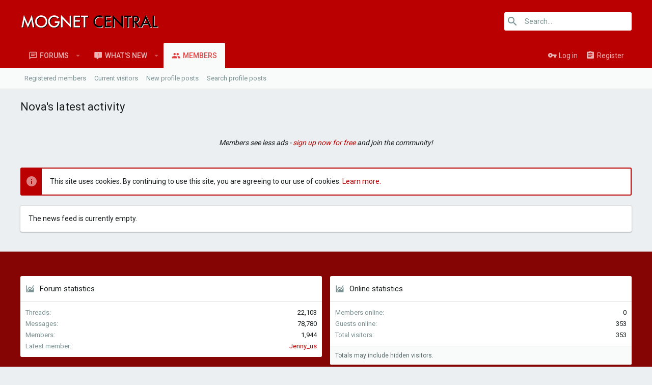

--- FILE ---
content_type: text/html; charset=utf-8
request_url: https://www.mognetcentral.com/members/nova.3012/latest-activity
body_size: 11134
content:
<!DOCTYPE html>









	
	





	
	



















































































































<html id="XF" lang="en-US" dir="LTR"
	data-app="public"
	data-template="member_latest_activity"
	data-container-key=""
	data-content-key=""
	data-logged-in="false"
	data-cookie-prefix="xf_"
	class="has-no-js template-member_latest_activity  uix_page--fixed "
	 data-run-jobs="">
<head>
	<meta charset="utf-8" />
	<meta http-equiv="X-UA-Compatible" content="IE=Edge" />
	<meta name="viewport" content="width=device-width, initial-scale=1">

	

	<title>Nova's latest activity | Mognet Central - The Final Fantasy &amp; Square Enix Community</title>

	
		<meta name="robots" content="noindex" />
	

	
		
	
	
	<meta property="og:site_name" content="Mognet Central - The Final Fantasy &amp; Square Enix Community" />


	
	
		
	
	
	<meta property="og:type" content="website" />


	
	
		
	
	
	
		<meta property="og:title" content="Nova&#039;s latest activity" />
		<meta property="twitter:title" content="Nova&#039;s latest activity" />
	


	
	
	
		
	
	
	<meta property="og:url" content="https://www.mognetcentral.com/members/nova.3012/latest-activity" />


	
	

	
		<meta name="theme-color" content="" />
		<meta name="msapplication-TileColor" content="rgb(186, 0, 0)">
	

	<script>
	if (typeof (window.themehouse) !== 'object') {
		window.themehouse = {};
	}
	if (typeof (window.themehouse.settings) !== 'object') {
		window.themehouse.settings = {};
	}
	window.themehouse.settings = {
		common: {
			'20180112': {
				init: false,
			},
		},
		data: {
			version: '2.0.4.0.0',
			jsVersion: 'No JS Files',
			templateVersion: '2.0.4.0_Release',
			betaMode: 0,
			theme: '',
			url: 'https://www.mognetcentral.com/',
			user: '0',
		},
		inputSync: {},
		minimalSearch: {
			breakpoint: "900",
			dropdownBreakpoint: "900",
		},
		sidebar: {
            enabled: '1',
			link: '/uix/toggle-sidebar.json',
            state: '',
		},
        sidebarNav: {
            enabled: '',
			link: '/uix/toggle-sidebar-navigation.json',
            state: '',
		},
		fab: {
			enabled: 1,
		},
		checkRadius: {
			enabled: 0,
			selectors: '.p-footer-inner, .uix_extendedFooter, .p-nav, .p-sectionLinks, .p-staffBar, .p-header',
		},
		nodes: {
			enabled: 0,
		},
        nodesCollapse: {
            enabled: '1',
			link: '/uix/toggle-category.json',
			state: '',
        },
		widthToggle: {
			enabled: '1',
			link: '/uix/toggle-width.json',
			state: 'fixed',
		},
	}

	window.document.addEventListener('DOMContentLoaded', function() {
		
			try {
			   window.themehouse.common['20180112'].init();
			} catch(e) {
			   console.log('Error caught', e);
			}
		


		var jsVersionPrefix = 'No JS Files';
		if (typeof(window.themehouse.settings.data.jsVersion) === 'string') {
			var jsVersionSplit = window.themehouse.settings.data.jsVersion.split('_');
			if (jsVersionSplit.length) {
				jsVersionPrefix = jsVersionSplit[0];
			}
		}
		var templateVersionPrefix = 'No JS Template Version';
		if (typeof(window.themehouse.settings.data.templateVersion) === 'string') {
			var templateVersionSplit = window.themehouse.settings.data.templateVersion.split('_');
			if (templateVersionSplit.length) {
				templateVersionPrefix = templateVersionSplit[0];
			}
		}
		if (jsVersionPrefix !== templateVersionPrefix) {
			var splitFileVersion = jsVersionPrefix.split('.');
			var splitTemplateVersion = templateVersionPrefix.split('.');
			console.log('version mismatch', jsVersionPrefix, templateVersionPrefix);
		}

	});
</script>


	
	
	

	

	
		
	

	<link rel="stylesheet" href="/css.php?css=public%3Anormalize.css%2Cpublic%3Acore.less%2Cpublic%3Aapp.less&amp;s=34&amp;l=1&amp;d=1676833984&amp;k=a5df588f10ad05918aecb1ba0e739ba2c9dae6de" />

	
		<link rel="stylesheet" href="https://maxcdn.bootstrapcdn.com/font-awesome/4.7.0/css/font-awesome.min.css" />
	
	<link rel="stylesheet" href="//cdn.materialdesignicons.com/2.1.19/css/materialdesignicons.min.css">
	<link rel="stylesheet" href="/css.php?css=public%3Anotices.less%2Cpublic%3Aextra.less&amp;s=34&amp;l=1&amp;d=1676833984&amp;k=4167cea0acaf33f10a2b55fc60ff2e4d362c4642" />

	
		<link href='//fonts.googleapis.com/css?family=Roboto:300,400,500,600,700' rel='stylesheet' type='text/css'>
	
	
		<script src="/js/xf/preamble-compiled.js?_v=37f61a61"></script>
	
	
	<meta name="apple-mobile-web-app-capable" content="yes">


	
		<link rel="icon" type="image/png" href="/favicon.gif" sizes="32x32" />
	
	
	
	
		
	
	<script async src="https://www.googletagmanager.com/gtag/js?id=UA-23917282-8"></script>
	<script>
		window.dataLayer = window.dataLayer || [];
		function gtag(){dataLayer.push(arguments);}
		gtag('js', new Date());
		gtag('config', 'UA-23917282-8', {});
	</script>


	

	

	<style>
	.uix_headerContainer .p-navSticky.is-sticky {
		top: 0 !important;
	}

	

	
	
	
	
	
	
	
	

	

	

	
	.uix_stickyBodyElement:not(.offCanvasMenu) {
		top: 110px !important;
	}

	

	
	@media (max-width: 900px) {
	
		.p-sectionLinks {display: none;}

		.uix_stickyBodyElement:not(.offCanvasMenu) {
			top: 70px !important;
		}

		
		
	}
	
	
</style>
</head>

<body data-template="member_latest_activity">
<div id="jumpToTop"></div>



<div class="uix_pageWrapper--fixed">
	<div class="p-pageWrapper" id="top">

		<div class="uix_headerContainer">
			<div class="uix_headerContainer--stickyFix"></div>
			
	
	



			

			
				<header class="p-header" id="header">
					<div class="p-header-inner">
						
				
					<div class="p-header-content">
						
							
								
	
	<div class="p-header-logo p-header-logo--image">
		<a class="uix_logo" href="/">
			
				<img src="/styles/mnc/mnc_logo-ux1.png"
					 alt="Mognet Central - The Final Fantasy &amp; Square Enix Community"
					 srcset="/styles/mnc/mnc_logo-ux1.png 2x" />
			
		</a>
		
			<a class="uix_logoSmall" href="/">
				<img src="/styles/uix/images/uix-brandmark.png"
					 alt="Mognet Central - The Final Fantasy &amp; Square Enix Community"
				/>
			</a>
		
	</div>


							

							
								<div class="p-nav-opposite">
									
										
	
		
			
			
				<div class="p-navgroup p-discovery">
					
						
	

						
	
		
	
		<div class="uix_searchBar">
			<div class="uix_searchBarInner">
				<form action="/search/search" method="post" class="uix_searchForm" data-xf-init="quick-search">
					<a class="uix_search--close">
						
<i class="uix_icon uix_icon--close"></i>

					</a>
					<input type="text" class="input js-uix_syncValue uix_searchInput uix_searchDropdown__trigger" data-uixsync="search" name="keywords" placeholder="Search…" aria-label="Search" data-menu-autofocus="true" />
					<a href="/search/"
					   class="uix_search--settings u-ripple"
					   data-xf-key="/"
					   aria-label="Search"
					   aria-expanded="false"
					   aria-haspopup="true"
					   title="Search">
						
<i class="uix_icon uix_icon--settings"></i>

					</a>
					<span class=" uix_searchIcon">
						
<i class="uix_icon uix_icon--search"></i>

					</span>
					<input type="hidden" name="_xfToken" value="1769077959,35e57b7e86b3cfb81d732cad159635a5" />
				</form>
			</div>

			
				<a class="uix_searchIconTrigger p-navgroup-link p-navgroup-link--iconic p-navgroup-link--search u-ripple"
				   aria-label="Search"
				   aria-expanded="false"
				   aria-haspopup="true"
				   title="Search">
					<i aria-hidden="true"></i>
				</a>
			

			
				<a href="/search/"
				   class="p-navgroup-link p-navgroup-link--iconic p-navgroup-link--search u-ripple js-uix_minimalSearch__target"
				   data-xf-click="menu"
				   aria-label="Search"
				   aria-expanded="false"
				   aria-haspopup="true"
				   title="Search">
					<i aria-hidden="true"></i>
				</a>
			

			<div class="menu menu--structural menu--wide" data-menu="menu" aria-hidden="true">
				<form action="/search/search" method="post"
					  class="menu-content"
					  data-xf-init="quick-search">
					<h3 class="menu-header">Search</h3>
					
					<div class="menu-row">
						
							<input type="text" class="input js-uix_syncValue" name="keywords" data-uixsync="search" placeholder="Search…" aria-label="Search" data-menu-autofocus="true" />
						
					</div>

					
					<div class="menu-row">
						<label class="iconic iconic--checkbox iconic--labelled"><input type="checkbox"  name="c[title_only]" value="1" /><i aria-hidden="true"></i>Search titles only</label>

					</div>
					
					<div class="menu-row">
						<div class="inputGroup">
							<span class="inputGroup-text">By:</span>
							<input class="input" name="c[users]" data-xf-init="auto-complete" placeholder="Member" />
						</div>
					</div>
					<div class="menu-footer">
						<span class="menu-footer-controls">
							<button type="submit" class="button--primary button button--icon button--icon--search"><span class="button-text">Search</span></button>
							<a href="/search/" class="button" rel="nofollow"><span class="button-text">Advanced search…</span></a>
						</span>
					</div>

					<input type="hidden" name="_xfToken" value="1769077959,35e57b7e86b3cfb81d732cad159635a5" />
				</form>
			</div>


			<div class="menu menu--structural menu--wide uix_searchDropdown__menu" aria-hidden="true">
				<form action="/search/search" method="post"
					  class="menu-content"
					  data-xf-init="quick-search">
					
					
						<input name="keywords"
							class="js-uix_syncValue"
							data-uixsync="search"
							placeholder="Search…"
							aria-label="Search"
							type="hidden" />
					

					
					<div class="menu-row">
						<label class="iconic iconic--checkbox iconic--labelled"><input type="checkbox"  name="c[title_only]" value="1" /><i aria-hidden="true"></i>Search titles only</label>

					</div>
					
					<div class="menu-row">
						<div class="inputGroup">
							<span class="inputGroup-text">By:</span>
							<input class="input" name="c[users]" data-xf-init="auto-complete" placeholder="Member" />
						</div>
					</div>
					<div class="menu-footer">
						<span class="menu-footer-controls">
							<button type="submit" class="button--primary button button--icon button--icon--search"><span class="button-text">Search</span></button>
							<a href="/search/" class="button" rel="nofollow"><span class="button-text">Advanced…</span></a>
						</span>
					</div>

					<input type="hidden" name="_xfToken" value="1769077959,35e57b7e86b3cfb81d732cad159635a5" />
				</form>
			</div>
		</div>
	

	

					
				</div>
			
			
	

		
	

									
								</div>
							
						
					</div>
				
			
					</div>
				</header>
			

			

			
				<div class="p-navSticky p-navSticky--all uix_stickyBar" data-top-offset-min="0" data-top-offset-max="0" data-top-offset-breakpoint="900px">
					
				<nav class="p-nav">
					<div class="p-nav-inner">
						
							<a class="p-nav-menuTrigger" data-xf-click="off-canvas" data-menu=".js-headerOffCanvasMenu" role="button" tabindex="0">
								<i aria-hidden="true"></i>
								<span class="p-nav-menuText">Menu</span>
							</a>
							
						

						
	
	<div class="p-header-logo p-header-logo--image">
		<a class="uix_logo" href="/">
			
				<img src="/styles/mnc/mnc_logo-ux1.png"
					 alt="Mognet Central - The Final Fantasy &amp; Square Enix Community"
					 srcset="/styles/mnc/mnc_logo-ux1.png 2x" />
			
		</a>
		
			<a class="uix_logoSmall" href="/">
				<img src="/styles/uix/images/uix-brandmark.png"
					 alt="Mognet Central - The Final Fantasy &amp; Square Enix Community"
				/>
			</a>
		
	</div>



						
							
							<div class="p-nav-scroller hScroller" data-xf-init="h-scroller" data-auto-scroll=".p-navEl.is-selected">
								<div class="hScroller-scroll">
									<ul class="p-nav-list js-offCanvasNavSource">
									
										<li>
											
	<div class="p-navEl u-ripple " data-has-children="true">
		
			
				
	
	<a href="/"
		class="p-navEl-link p-navEl-link--splitMenu "
		
		
		data-nav-id="forums">Forums</a>

				
					<a data-xf-key="1"
					   data-xf-click="menu"
					   data-menu-pos-ref="< .p-navEl"
					   data-arrow-pos-ref="< .p-navEl"
					   class="p-navEl-splitTrigger"
					   role="button"
					   tabindex="0"
					   aria-label="Toggle expanded"
					   aria-expanded="false"
					   aria-haspopup="true">
					</a>
				
			
			
				
					<div class="menu menu--structural" data-menu="menu" aria-hidden="true">
						<div class="menu-content">
							<!--<h4 class="menu-header">Forums</h4>-->
							
								
	
	
	<a href="/whats-new/posts/"
		class="menu-linkRow u-indentDepth0 js-offCanvasCopy "
		
		
		data-nav-id="newPosts">New posts</a>

	

							
								
	
	
	<a href="/search/?type=post"
		class="menu-linkRow u-indentDepth0 js-offCanvasCopy "
		
		
		data-nav-id="searchForums">Search forums</a>

	

							
						</div>
					</div>
				
			
			
		
		
			
		
	</div>

										</li>
									
										<li>
											
	<div class="p-navEl u-ripple " data-has-children="true">
		
			
				
	
	<a href="/whats-new/"
		class="p-navEl-link p-navEl-link--splitMenu "
		
		
		data-nav-id="whatsNew">What's new</a>

				
					<a data-xf-key="2"
					   data-xf-click="menu"
					   data-menu-pos-ref="< .p-navEl"
					   data-arrow-pos-ref="< .p-navEl"
					   class="p-navEl-splitTrigger"
					   role="button"
					   tabindex="0"
					   aria-label="Toggle expanded"
					   aria-expanded="false"
					   aria-haspopup="true">
					</a>
				
			
			
				
					<div class="menu menu--structural" data-menu="menu" aria-hidden="true">
						<div class="menu-content">
							<!--<h4 class="menu-header">What's new</h4>-->
							
								
	
	
	<a href="/whats-new/posts/"
		class="menu-linkRow u-indentDepth0 js-offCanvasCopy "
		 rel="nofollow"
		
		data-nav-id="whatsNewPosts">New posts</a>

	

							
								
	
	
	<a href="/whats-new/profile-posts/"
		class="menu-linkRow u-indentDepth0 js-offCanvasCopy "
		 rel="nofollow"
		
		data-nav-id="whatsNewProfilePosts">New profile posts</a>

	

							
								
	
	
	<a href="/whats-new/latest-activity"
		class="menu-linkRow u-indentDepth0 js-offCanvasCopy "
		 rel="nofollow"
		
		data-nav-id="latestActivity">Latest activity</a>

	

							
						</div>
					</div>
				
			
			
		
		
			
		
	</div>

										</li>
									
										<li>
											
	<div class="p-navEl u-ripple is-selected" data-has-children="true">
		
			
				
	
	<a href="/members/"
		class="p-navEl-link p-navEl-link--splitMenu "
		
		
		data-nav-id="members">Members</a>

				
					<a data-xf-key="3"
					   data-xf-click="menu"
					   data-menu-pos-ref="< .p-navEl"
					   data-arrow-pos-ref="< .p-navEl"
					   class="p-navEl-splitTrigger"
					   role="button"
					   tabindex="0"
					   aria-label="Toggle expanded"
					   aria-expanded="false"
					   aria-haspopup="true">
					</a>
				
			
			
				
					<div class="menu menu--structural" data-menu="menu" aria-hidden="true">
						<div class="menu-content">
							<!--<h4 class="menu-header">Members</h4>-->
							
								
	
	
	<a href="/members/list/"
		class="menu-linkRow u-indentDepth0 js-offCanvasCopy "
		
		
		data-nav-id="registeredMembers">Registered members</a>

	

							
								
	
	
	<a href="/online/"
		class="menu-linkRow u-indentDepth0 js-offCanvasCopy "
		
		
		data-nav-id="currentVisitors">Current visitors</a>

	

							
								
	
	
	<a href="/whats-new/profile-posts/"
		class="menu-linkRow u-indentDepth0 js-offCanvasCopy "
		 rel="nofollow"
		
		data-nav-id="newProfilePosts">New profile posts</a>

	

							
								
	
	
	<a href="/search/?type=profile_post"
		class="menu-linkRow u-indentDepth0 js-offCanvasCopy "
		
		
		data-nav-id="searchProfilePosts">Search profile posts</a>

	

							
						</div>
					</div>
				
			
			
		
		
			
		
	</div>

										</li>
									
									</ul>
								</div>
							</div>
							

							
								<div class="uix_activeNavTitle">
									<span>
										
											Members
										
									</span>
								</div>
							
						

							
	


							
								<div class="p-nav-opposite">
									
										
	
		
			
				<div class="p-navgroup p-account p-navgroup--guest">
					
						
							
	
		
		
	
		
			<a href="/login/" class="p-navgroup-link p-navgroup-link--textual p-navgroup-link--logIn" data-xf-click="menu">
				<i></i>
				<span class="p-navgroup-linkText">Log in</span>
			</a>
			<div class="menu menu--structural menu--medium" data-menu="menu" aria-hidden="true" data-href="/login/"></div>
		
	
	
		
			<a href="/register/" class="p-navgroup-link u-ripple p-navgroup-link--textual p-navgroup-link--register" rel="nofollow" data-follow-redirects="on">
				<i></i>
				<span class="p-navgroup-linkText">Register</span>
			</a>
		
	

	

						
					
				</div>
			
			
				<div class="p-navgroup p-discovery">
					
						
	
		
	<a href="/whats-new/"
	   class="p-navgroup-link p-navgroup-link--iconic p-navgroup-link--whatsnew"
	   title="What&#039;s new">
		<i aria-hidden="true"></i>
		<span class="p-navgroup-linkText">What's new</span>
	</a>

	

						
	
		
	
		<div class="uix_searchBar">
			<div class="uix_searchBarInner">
				<form action="/search/search" method="post" class="uix_searchForm" data-xf-init="quick-search">
					<a class="uix_search--close">
						
<i class="uix_icon uix_icon--close"></i>

					</a>
					<input type="text" class="input js-uix_syncValue uix_searchInput uix_searchDropdown__trigger" data-uixsync="search" name="keywords" placeholder="Search…" aria-label="Search" data-menu-autofocus="true" />
					<a href="/search/"
					   class="uix_search--settings u-ripple"
					   data-xf-key="/"
					   aria-label="Search"
					   aria-expanded="false"
					   aria-haspopup="true"
					   title="Search">
						
<i class="uix_icon uix_icon--settings"></i>

					</a>
					<span class=" uix_searchIcon">
						
<i class="uix_icon uix_icon--search"></i>

					</span>
					<input type="hidden" name="_xfToken" value="1769077959,35e57b7e86b3cfb81d732cad159635a5" />
				</form>
			</div>

			
				<a class="uix_searchIconTrigger p-navgroup-link p-navgroup-link--iconic p-navgroup-link--search u-ripple"
				   aria-label="Search"
				   aria-expanded="false"
				   aria-haspopup="true"
				   title="Search">
					<i aria-hidden="true"></i>
				</a>
			

			
				<a href="/search/"
				   class="p-navgroup-link p-navgroup-link--iconic p-navgroup-link--search u-ripple js-uix_minimalSearch__target"
				   data-xf-click="menu"
				   aria-label="Search"
				   aria-expanded="false"
				   aria-haspopup="true"
				   title="Search">
					<i aria-hidden="true"></i>
				</a>
			

			<div class="menu menu--structural menu--wide" data-menu="menu" aria-hidden="true">
				<form action="/search/search" method="post"
					  class="menu-content"
					  data-xf-init="quick-search">
					<h3 class="menu-header">Search</h3>
					
					<div class="menu-row">
						
							<input type="text" class="input js-uix_syncValue" name="keywords" data-uixsync="search" placeholder="Search…" aria-label="Search" data-menu-autofocus="true" />
						
					</div>

					
					<div class="menu-row">
						<label class="iconic iconic--checkbox iconic--labelled"><input type="checkbox"  name="c[title_only]" value="1" /><i aria-hidden="true"></i>Search titles only</label>

					</div>
					
					<div class="menu-row">
						<div class="inputGroup">
							<span class="inputGroup-text">By:</span>
							<input class="input" name="c[users]" data-xf-init="auto-complete" placeholder="Member" />
						</div>
					</div>
					<div class="menu-footer">
						<span class="menu-footer-controls">
							<button type="submit" class="button--primary button button--icon button--icon--search"><span class="button-text">Search</span></button>
							<a href="/search/" class="button" rel="nofollow"><span class="button-text">Advanced search…</span></a>
						</span>
					</div>

					<input type="hidden" name="_xfToken" value="1769077959,35e57b7e86b3cfb81d732cad159635a5" />
				</form>
			</div>


			<div class="menu menu--structural menu--wide uix_searchDropdown__menu" aria-hidden="true">
				<form action="/search/search" method="post"
					  class="menu-content"
					  data-xf-init="quick-search">
					
					
						<input name="keywords"
							class="js-uix_syncValue"
							data-uixsync="search"
							placeholder="Search…"
							aria-label="Search"
							type="hidden" />
					

					
					<div class="menu-row">
						<label class="iconic iconic--checkbox iconic--labelled"><input type="checkbox"  name="c[title_only]" value="1" /><i aria-hidden="true"></i>Search titles only</label>

					</div>
					
					<div class="menu-row">
						<div class="inputGroup">
							<span class="inputGroup-text">By:</span>
							<input class="input" name="c[users]" data-xf-init="auto-complete" placeholder="Member" />
						</div>
					</div>
					<div class="menu-footer">
						<span class="menu-footer-controls">
							<button type="submit" class="button--primary button button--icon button--icon--search"><span class="button-text">Search</span></button>
							<a href="/search/" class="button" rel="nofollow"><span class="button-text">Advanced…</span></a>
						</span>
					</div>

					<input type="hidden" name="_xfToken" value="1769077959,35e57b7e86b3cfb81d732cad159635a5" />
				</form>
			</div>
		</div>
	

	

					
				</div>
			
			
	

		
	

									
								</div>
							
					</div>
				</nav>
			
					
	
		<div class="p-sectionLinks">
			<div class="pageContent">
				
					
					
						
						<div class="p-sectionLinks-inner hScroller" data-xf-init="h-scroller">
							<div class="hScroller-scroll">
								<ul class="p-sectionLinks-list">
									
										<li>
											
	<div class="p-navEl u-ripple " >
		
			
				
	
	<a href="/members/list/"
		class="p-navEl-link  "
		
		data-xf-key="alt+1"
		data-nav-id="registeredMembers">Registered members</a>

				
			
			
			
		
		
			
		
	</div>

										</li>
									
										<li>
											
	<div class="p-navEl u-ripple " >
		
			
				
	
	<a href="/online/"
		class="p-navEl-link  "
		
		data-xf-key="alt+2"
		data-nav-id="currentVisitors">Current visitors</a>

				
			
			
			
		
		
			
		
	</div>

										</li>
									
										<li>
											
	<div class="p-navEl u-ripple " >
		
			
				
	
	<a href="/whats-new/profile-posts/"
		class="p-navEl-link  "
		 rel="nofollow"
		data-xf-key="alt+3"
		data-nav-id="newProfilePosts">New profile posts</a>

				
			
			
			
		
		
			
		
	</div>

										</li>
									
										<li>
											
	<div class="p-navEl u-ripple " >
		
			
				
	
	<a href="/search/?type=profile_post"
		class="p-navEl-link  "
		
		data-xf-key="alt+4"
		data-nav-id="searchProfilePosts">Search profile posts</a>

				
			
			
			
		
		
			
		
	</div>

										</li>
									
								</ul>
							</div>
						</div>
					
					
				
			</div>
		</div>
	

				</div>
				

			
	

			
	

			
	


		</div>

		
		<div class="offCanvasMenu offCanvasMenu--nav js-headerOffCanvasMenu" data-menu="menu" aria-hidden="true" data-ocm-builder="navigation">
			<div class="offCanvasMenu-backdrop" data-menu-close="true"></div>
			<div class="offCanvasMenu-content">
				
				<div class="sidePanel sidePanel--nav sidePanel--visitor">
	<div class="sidePanel__tabPanels">
		
		<div data-content="navigation" class="is-active sidePanel__tabPanel js-navigationTabPanel">
			
					<div class="offCanvasMenu-header">
						Menu
						<a class="offCanvasMenu-closer" data-menu-close="true" role="button" tabindex="0" aria-label="Close"></a>
					</div>
					
					<div class="js-offCanvasNavTarget"></div>
				
		</div>
		
		
		
	</div>
</div>

				
			</div>
		</div>


		<!-- <div class="offCanvasMenu offCanvasMenu--nav js-headerOffCanvasMenu" data-menu="menu" aria-hidden="true" data-ocm-builder="navigation">
			<div class="offCanvasMenu-backdrop" data-menu-close="true"></div>
			<div class="offCanvasMenu-content">
				<div class="offCanvasMenu-header">
					Menu
					<a class="offCanvasMenu-closer" data-menu-close="true" role="button" tabindex="0" aria-label="Close"></a>
				</div>
				
				<div class="js-offCanvasNavTarget"></div>
			</div>
		</div> -->

		<div class="p-body">

			

			<div class="p-body-inner">
				
				<!--XF:EXTRA_OUTPUT-->

				
	
		
	
		
			<div class="uix_titlebar">
				<div class="pageContent">
					
						
							<div class="p-body-header">
								
									
										<div class="p-title ">
											
												
													<h1 class="p-title-value">Nova's latest activity</h1>
												
											
										</div>
									
									
								
							</div>
							
								
							
						
					
				</div>
			</div>
		
	

	


				
	


				

				
	
		
	

	

		
		<!-- Venatus Market Placement (Mognetcentral - 728x90 Static - 728x90) -->
		<div class="vm-placement" data-id="5a9d528a46e0fb0001fd7632"></div>
		<!-- / Venatus Market Placement (Mognetcentral - 728x90 Static - 728x90) -->
		<div align="center">
		<em>Members see less ads - <a href="http://www.mognetcentral.com/register/">sign up now for free</a> and join the community!</em><br>	
		</div>
			</br>

	


		
	
    

	

	

	

	


				
	<noscript><div class="blockMessage blockMessage--important blockMessage--iconic u-noJsOnly">JavaScript is disabled. For a better experience, please enable JavaScript in your browser before proceeding.</div></noscript>

				
	<!--[if lt IE 9]><div class="blockMessage blockMessage&#45;&#45;important blockMessage&#45;&#45;iconic">You are using an out of date browser. It  may not display this or other websites correctly.<br />You should upgrade or use an <a href="https://www.google.com/chrome/browser/" target="_blank">alternative browser</a>.</div><![endif]-->


				<div uix_component="MainContainer" class="uix_contentWrapper">

					
						
							
	
		
		
		

		<ul class="notices notices--block  js-notices"
			data-xf-init="notices"
			data-type="block"
			data-scroll-interval="6">

			
				
	<li class="notice js-notice notice--primary"
		data-notice-id=""
		data-delay-duration="0"
		data-display-duration="0"
		data-auto-dismiss="0"
		data-visibility="">
		
		<div class="uix_noticeInner">
			
			<div class="uix_noticeIcon">
				
<i class="uix_icon uix_icon--info"></i>

			</div>

			
			<div class="notice-content">
				
				This site uses cookies. By continuing to use this site, you are agreeing to our use of cookies. <a href="/help/cookies">Learn more.</a>
			</div>
		</div>
	</li>

			
		</ul>
	

						

						
					

					
					
	

					
	

					
	


					<div class="p-body-main  ">
						

						
	

						<div uix_component="MainContent" class="p-body-content">
							<!-- ABOVE MAIN CONTENT -->
							
	

							<div class="p-body-pageContent">
								
	

								
	

								
	

								




	<div class="block">
		<div class="block-container">
			
				<div class="block-body js-newsFeedTarget">
					<div class="block-row">The news feed is currently empty.</div>
				</div>
			
		</div>
	</div>

								
	

							</div>
							<!-- BELOW MAIN CONTENT -->
							

	
	<br>
	<!-- Venatus Market Placement (Mognetcentral - 728x90 Dynamic - 728x90, 970x250, 970x90) -->
	<div class="vm-placement" data-id="5a9d529746e0fb00011cd035"></div>
	<!-- / Venatus Market Placement (Mognetcentral - 728x90 Dynamic - 728x90, 970x250, 970x90) -->
	 
	<!-- Venatus Market v3 -->
	<script>
	    (function() {
	        document.write('<div id="vmv3-ad-manager" style="display:none"></div>');
	        document
	            .getElementById("vmv3-ad-manager")
	            .innerHTML = '<iframe id="vmv3-frm" src="javascript:\'<html><body></body></html>\'" width="0" height="0" data-mode="scan" data-site-id="5a9d520546e0fb0001c47602"></iframe>';
	        var loaderFrame = document.getElementById("vmv3-frm");
	        var loaderFrameWindow = loaderFrame.contentWindow ? loaderFrame.contentWindow  : loaderFrame.contentDocument;
	        loaderFrameWindow.document.open();
	        loaderFrameWindow.document.write('<scr'+'ipt src="//hb.vntsm.com/v3/live/ad-manager.min.js" type="text/javascript" async>'+'</scr'+'ipt>');
	        loaderFrameWindow.document.close();
	    })();
	</script>
	<!-- / Venatus Market v3 -->
	<!-- Venatus Market Placement (Mognetcentral - Rich Media - 1x1) -->
	<div class="vm-placement" data-id="5a9d525246e0fb00016e99ef" style="display:none"></div>
	<!-- / Venatus Market Placement (Mognetcentral - Rich Media - 1x1) -->


							
	

						</div>

						
	
		


	

					</div>
					
	

				</div>
				
	
		
	

	

			</div>
		</div>

		<footer class="p-footer" id="footer">

			
				
<div class="uix_extendedFooter">
	<div class="pageContent">
		<div class="uix_extendedFooterRow">
			
				<div class="block" data-widget-id="11" data-widget-key="uix_footer_forumStatistics" data-widget-definition="forum_statistics">
	<div class="block-container">
		<h3 class="block-minorHeader">Forum statistics</h3>
		<div class="block-body block-row">
			<dl class="pairs pairs--justified">
				<dt>Threads</dt>
				<dd>22,103</dd>
			</dl>

			<dl class="pairs pairs--justified">
				<dt>Messages</dt>
				<dd>78,780</dd>
			</dl>

			<dl class="pairs pairs--justified">
				<dt>Members</dt>
				<dd>1,944</dd>
			</dl>

			<dl class="pairs pairs--justified">
				<dt>Latest member</dt>
				<dd><a href="/members/jenny_us.9431/" class="username " dir="auto" data-user-id="9431" data-xf-init="member-tooltip">Jenny_us</a></dd>
			</dl>
		</div>
	</div>
</div>
<div class="block" data-widget-id="13" data-widget-key="uix_footer_onlineStatistics" data-widget-definition="online_statistics">
	<div class="block-container">
		<h3 class="block-minorHeader">Online statistics</h3>
		<div class="block-body block-row">
			<dl class="pairs pairs--justified">
				<dt>Members online</dt>
				<dd>0</dd>
			</dl>

			<dl class="pairs pairs--justified">
				<dt>Guests online</dt>
				<dd>353</dd>
			</dl>

			<dl class="pairs pairs--justified">
				<dt>Total visitors</dt>
				<dd>353</dd>
			</dl>
		</div>
		<div class="block-footer">
			Totals may include hidden visitors.
		</div>
	</div>
</div>

	<!-- Venatus Market Placement (Mognetcentral - 300x250 Static - 300x250) -->
<div class="vm-placement" data-id="5a9d526446e0fb0001c47604"></div>
<!-- / Venatus Market Placement (Mognetcentral - 300x250 Static - 300x250) -->


			
		</div>
	</div>
</div>

			

			<div class="p-footer-inner">
				<div class="pageContent">
					<div class="p-footer-row">
						
							<div class="p-footer-row-main">
								<ul class="p-footer-linkList p-footer-choosers">
								
									
										<li><a id="uix_widthToggle--trigger" data-xf-init="tooltip" title="Toggle width" >
<i class="uix_icon uix_icon--collapse"></i>
</a></li>
									
									
										<li><a href="/misc/style" data-xf-click="overlay" data-xf-init="tooltip" title="Style chooser" rel="nofollow">UI.X (child)</a></li>
									
									
								
								</ul>
							</div>
						
					</div>
					<div class="p-footer-row-opposite">
						<ul class="p-footer-linkList">
							
								
									<li><a href="/misc/contact" data-xf-click="overlay">Contact us</a></li>
								
							

							
								<li><a href="/help/terms/">Terms and rules</a></li>
							

							

							
								<li><a href="/help/">Help</a></li>
							

							

							<li><a href="#top" title="Top" data-xf-click="scroll-to"><i class="fa fa-arrow-up" aria-hidden="true"></i></a></li>

							<li><a href="/forums/-/index.rss" target="_blank" class="p-footer-rssLink" title="RSS"><span aria-hidden="true"><i class="fa fa-rss"></i></span></a></li>
						</ul>
					</div>
				</div>
			</div>

			<div class="p-footer-copyrightRow">
				<div class="pageContent">
					<div class="uix_copyrightBlock">
						
							<div class="p-footer-copyright">
								
									<a href="https://xenforo.com" class="u-concealed" dir="ltr" target="_blank">Forum software by XenForo&trade; <span class="copyright">&copy; 2010-2018 XenForo Ltd.</span></a>
									<span class="thBranding"> | <a href="https://www.themehouse.com/?utm_source=www.mognetcentral.com&utm_medium=xf2product&utm_campaign=product_branding" class="u-concealed" target="_BLANK" nofollow="nofollow">Style by ThemeHouse</a></span>
									
								
							</div>
						

						
					</div>
					
					
	
		
	<ul class="uix_socialMedia">
	
		<li><a href="http://www.facebook.com/RPGSite.net">
			<i class="mdi mdi-facebook"></i>
			</a></li>
	

	
	
	

	

	

	

	

	

	

	
		<li><a href="https://steamcommunity.com/groups/rpgsite">
			<i class="mdi mdi-steam"></i>
			</a></li>
	

	

	
		<li><a href="https://www.twitch.tv/rpgsite">
			<i class="mdi mdi-twitch"></i>
			</a></li>
	

	
		<li><a href="http://www.twitter.com/RPGSite">
			<i class="mdi mdi-twitter"></i>
			</a></li>
	

	
		<li><a href="https://www.youtube.com/RPGSitenet">
			<i class="mdi mdi-youtube-play"></i>
			</a></li>
	
</ul>

	

				</div>
			</div>
		</footer>
		
			
		
		
	</div>
</div>

<div class="u-bottomFixer js-bottomFixTarget">
	
</div>


	<div class="u-scrollButtons js-scrollButtons" data-trigger-type="both">
		<a href="#top" class="button--scroll button" data-xf-click="scroll-to"><span class="button-text"><i class="fa fa-arrow-up"></i></span></a>
		
			<a href="#footer" class="button--scroll button" data-xf-click="scroll-to"><span class="button-text"><i class="fa fa-arrow-down"></i></span></a>
		
	</div>



	<script src="https://ajax.googleapis.com/ajax/libs/jquery/3.2.1/jquery.min.js"></script><script>window.jQuery || document.write('<script src="/js/vendor/jquery/jquery-3.2.1.min.js?_v=37f61a61"><\/script>')</script>
	<script src="/js/vendor/vendor-compiled.js?_v=37f61a61"></script>
	<script src="/js/xf/core-compiled.js?_v=37f61a61"></script>
	<script src="/js/xf/notice.min.js?_v=37f61a61"></script>
<script src="/js/themehouse/uix/ripple.min.js?_v=37f61a61"></script>
<script src="/js/themehouse/global/20180112.min.js?_v=37f61a61"></script>
<script src="/js/themehouse/uix/index.min.js?_v=37f61a61"></script>
<script src="/js/themehouse/uix/defer.min.js?_v=37f61a61"></script>

	
	




<script>
	
    // ############################### REPLACE CLICK HANDLER ##############################################

/*
    var replaceClick = XF.ToggleClick.prototype;
	replaceClick.load = function() {
        var href = this.toggleUrl,
            t = this;

        if (!href || this.loading)
        {
            return;
        }

        this.loading = true;

        XF.ajax('get', href, function(data)
        {
            if (data.html)
            {
                XF.setupHtmlInsert(data.html, function ($html, container, onComplete)
                {
                    var loadSelector = t.$toggleTarget.data('load-selector');
                    if (loadSelector)
                    {
                        var $newHtml = $html.find(loadSelector).first();
                        if ($newHtml.length)
                        {
                            $html = $newHtml;
                        }
                    }

                    t.ajaxLoaded = true;
                    t.$toggleTarget.replaceWith($html);
                    XF.activate($html);

                    onComplete(true);

                    t.show();

                    return false;
                });
            }
        }).always(function()
        {
            t.ajaxLoaded = true;
            t.loading = false;
        });
	};

    XF.ReplaceClick = XF.Click.newHandler(replaceClick);
	XF.Click.register('replace', 'XF.ReplaceClick');
*/
	
/****** OFF CANVAS ***/
$(document).ready(function() {
	var panels = {
		navigation: {
			position: 1
		},
		account: {
			position: 2
		},
		inbox: {
			position: 3
		},
		alerts: {
			position: 4
		}
	};
	
	
	var tabsContainer = $('.sidePanel__tabs');
	
	var activeTab = 'navigation';
	
	var activeTabPosition = panels[activeTab].position;
	
	var generateDirections = function() {
		$('.sidePanel__tabPanel').each(function() {
			var tabPosition = $(this).attr('data-content');
			var activeTabPosition = panels[activeTab].position;

			if (tabPosition != activeTab) {
				if (panels[tabPosition].position < activeTabPosition) {
					$(this).addClass('is-left');
				}

				if (panels[tabPosition].position > activeTabPosition) {
					$(this).addClass('is-right');
				}   
			}
		});
	};

	generateDirections();
	
	$('.sidePanel__tab').click(function() {
		$(tabsContainer).find('.sidePanel__tab').removeClass('sidePanel__tab--active');
		$(this).addClass('sidePanel__tab--active');
		
		activeTab = $(this).attr('data-attr');
		
		$('.sidePanel__tabPanel').removeClass('is-active');
		
		$('.sidePanel__tabPanel[data-content="' + activeTab + '"]').addClass('is-active');
		$('.sidePanel__tabPanel').removeClass('is-left').removeClass('is-right');
		generateDirections();
	});
});

/******** extra info post toggle ***********/

$(document).ready(function() {
	$('.thThreads__userExtra--trigger').click(function() {
		var parent =  $(this).parents('.message-cell--user');
	  	var triggerContainer = $(this).parent('.thThreads__userExtra--toggle');
		var container = triggerContainer.siblings('.thThreads__message-userExtras');
		var child = container.find('.message-userExtras');
		var eleHeight = child.height();
		if (parent.hasClass('userExtra--expand')) {
			container.css({ height: eleHeight });
			parent.toggleClass('userExtra--expand');
			window.setTimeout(function() {
				container.css({ height: '0' });
				window.setTimeout(function() {
					container.css({ height: '' });
				}, 200);
			}, 17);

		} else {
			parent.toggleClass('userExtra--expand');
			container.css({ height: eleHeight });
			window.setTimeout(function() {
				container.css({ height: '' });
			}, 200);
		}
	});
});


/******** Backstretch images ***********/

$(document).ready(function() {
	if ( 0 ) {
		
		$("body").addClass('uix__hasBackstretch');
		
		 $("body").backstretch([
			 "styles/uix/images/bg/1.jpg", "styles/uix/images/bg/2.jpg", "styles/uix/images/bg/3.jpg"
	  ], {
			duration: 4000,
			fade: 500
		});
	
		$("body").css("zIndex","");
	}
});
	
// sidenav canvas blur fix
	
$(document).ready(function(){
	$('.p-body-sideNavTrigger .button').click(function(){
		$('body').addClass('sideNav--open');
	});
})
	
$(document).ready(function(){
	$("[data-ocm-class='offCanvasMenu-backdrop']").click(function(){
		$('body').removeClass('sideNav--open');
	});
})
	
</script>
	

	
	
	<script>
		jQuery.extend(true, XF.config, {
			userId: 0,
			url: {
				fullBase: 'https://www.mognetcentral.com/',
				basePath: '/',
				css: '/css.php?css=__SENTINEL__&s=34&l=1&d=1676833984',
				keepAlive: '/login/keep-alive'
			},
			cookie: {
				path: '/',
				domain: '',
				prefix: 'xf_'
			},
			csrf: '1769077959,35e57b7e86b3cfb81d732cad159635a5',
			js: {"\/js\/xf\/notice.min.js?_v=37f61a61":true,"\/js\/themehouse\/uix\/ripple.min.js?_v=37f61a61":true,"\/js\/themehouse\/global\/20180112.min.js?_v=37f61a61":true,"\/js\/themehouse\/uix\/index.min.js?_v=37f61a61":true,"\/js\/themehouse\/uix\/defer.min.js?_v=37f61a61":true},
			css: {"public:notices.less":true,"public:extra.less":true},
			time: {
				now: 1769077959,
				today: 1769040000,
				todayDow: 4
			},
			borderSizeFeature: '2px',
			enableRtnProtect: true,
			enableFormSubmitSticky: true,
			uploadMaxFilesize: 536870912,
			visitorCounts: {
				conversations_unread: '0',
				alerts_unread: '0',
				total_unread: '0',
				title_count: true,
				icon_indicator: true
			},
			jsState: {}
		});

		jQuery.extend(XF.phrases, {
			date_x_at_time_y: "{date} at {time}",
			day_x_at_time_y:  "{day} at {time}",
			yesterday_at_x:   "Yesterday at {time}",
			x_minutes_ago:    "{minutes} minutes ago",
			one_minute_ago:   "1 minute ago",
			a_moment_ago:     "A moment ago",
			today_at_x:       "Today at {time}",
			in_a_moment:      "In a moment",
			in_a_minute:      "In a minute",
			in_x_minutes:     "In {minutes} minutes",
			later_today_at_x: "Later today at {time}",
			tomorrow_at_x:    "Tomorrow at {time}",

			day0: "Sunday",
			day1: "Monday",
			day2: "Tuesday",
			day3: "Wednesday",
			day4: "Thursday",
			day5: "Friday",
			day6: "Saturday",

			dayShort0: "Sun",
			dayShort1: "Mon",
			dayShort2: "Tue",
			dayShort3: "Wed",
			dayShort4: "Thu",
			dayShort5: "Fri",
			dayShort6: "Sat",

			month0: "January",
			month1: "February",
			month2: "March",
			month3: "April",
			month4: "May",
			month5: "June",
			month6: "July",
			month7: "August",
			month8: "September",
			month9: "October",
			month10: "November",
			month11: "December",

			active_user_changed_reload_page: "The active user has changed. Reload the page for the latest version.",
			server_did_not_respond_in_time_try_again: "The server did not respond in time. Please try again.",
			oops_we_ran_into_some_problems: "Oops! We ran into some problems.",
			oops_we_ran_into_some_problems_more_details_console: "Oops! We ran into some problems. Please try again later. More error details may be in the browser console.",
			file_too_large_to_upload: "The file is too large to be uploaded.",
			files_being_uploaded_are_you_sure: "Files are still being uploaded. Are you sure you want to submit this form?",
			close: "Close",

			showing_x_of_y_items: "Showing {count} of {total} items",
			showing_all_items: "Showing all items",
			no_items_to_display: "No items to display"
		});
	</script>

	<form style="display:none" hidden="hidden">
		<input type="text" name="_xfClientLoadTime" value="" id="_xfClientLoadTime" tabindex="-1" />
	</form>

	






</body>
</html>







--- FILE ---
content_type: text/javascript
request_url: https://www.mognetcentral.com/js/themehouse/uix/index.min.js?_v=37f61a61
body_size: 2038
content:
(function(g){function e(a){if(h[a])return h[a].exports;var d=h[a]={i:a,l:!1,exports:{}};g[a].call(d.exports,d,d.exports,e);d.l=!0;return d.exports}var h={};e.m=g;e.c=h;e.d=function(a,d,c){e.o(a,d)||Object.defineProperty(a,d,{configurable:!1,enumerable:!0,get:c})};e.n=function(a){var d=a&&a.__esModule?function(){return a["default"]}:function(){return a};e.d(d,"a",d);return d};e.o=function(a,d){return Object.prototype.hasOwnProperty.call(a,d)};e.p="";return e(e.s=0)})([function(g,e,h){Object.defineProperty(e,
"__esModule",{value:!0});g=h(1);h=h(2);e="function"===typeof Symbol&&"symbol"===typeof Symbol.iterator?function(a){return typeof a}:function(a){return a&&"function"===typeof Symbol&&a.constructor===Symbol&&a!==Symbol.prototype?"symbol":typeof a};"object"!==e(window.themehouse)&&(window.themehouse={});"object"!==e(window.themehouse.settings)&&(window.themehouse.settings={});"object"!==e(window.themehouse.settings.data)&&(window.themehouse.settings.data={});window.themehouse.settings.data.jsVersion=
"2.0.4.0_Release";(new g.a({settings:window.themehouse.settings.sticky})).register();(new h.a({settings:window.themehouse.settings.checkRadius})).register()},function(g,e,h){var a=function(){function d(c,b){for(var f=0;f<b.length;f++){var d=b[f];d.enumerable=d.enumerable||!1;d.configurable=!0;"value"in d&&(d.writable=!0);Object.defineProperty(c,d.key,d)}}return function(c,b,f){b&&d(c.prototype,b);f&&d(c,f);return c}}();g=function(){function d(c){var b=this,f=c.settings;f=void 0===f?{}:f;var a=c.init;
a=void 0===a?!1:a;c=c.commonVersion;c=void 0===c?"20180112":c;if(!(this instanceof d))throw new TypeError("Cannot call a class as a function");this.initEle=function(c){var d=b.eles[c],k=d.offsets,f=k.topOffsetMax,a=k.topOffsetMin,l=k.topOffsetBreakpoint;k=Math.max(k.topOffset,f,a,0);-1!==l&&(k=b.common.values.innerWidth>l?f:a);k!==d.currentOffset&&(f=window.jQuery(d.ele),-1!==d.currentOffset&&f.trigger("sticky_kit:detach").removeData("sticky_kit"),f.stick_in_parent({sticky_class:b.settings.stickyClass,
offset_top:k}),b.eles[c].currentOffset=k)};this.init=function(){b.initGet();b.initSet()};this.initGet=function(){for(var c=window.document.querySelectorAll(b.settings.stickySelector),d=0,f=c.length;d<f;d++){var a=c[d],e=parseInt(a.getAttribute(b.settings.dataTop),10)||0,m=parseInt(a.getAttribute(b.settings.dataTopMin),10)||0,g=parseInt(a.getAttribute(b.settings.dataTopMax),10)||0,h=parseInt(a.getAttribute(b.settings.dataTopBreakpoint),10)||-1;b.eles.push({ele:a,offsets:{topOffset:e,topOffsetMax:g,
topOffsetMin:m,topOffsetBreakpoint:h},currentOffset:-1})}b.resizeGet();$(window).on("resize.sticky-header",$.proxy(b,"update"))};this.initSet=function(){b.resizeSet();b.running=!0};this.resize=function(){b.resizeGet();b.resizeSet()};this.resizeGet=function(){};this.resizeSet=function(){b.common.values.innerHeight<b.settings.minWindowHeight?!1!==b.active&&b.disable():b.active||b.enable();for(var c=0,d=b.eles.length;c<d;c++)b.initEle(c)};this.running=!1;this.settings=Object.assign({stickySelector:".uix_stickyBar",
stickyClass:"is-sticky",stickyBrokenClass:"is-sticky-broken",stickyDisabledClass:"is-sticky-disabled",minWindowHeight:251,dataTop:"data-top-offset",dataTopMin:"data-top-offset-min",dataTopMax:"data-top-offset-max",dataTopBreakpoint:"data-top-offset-breakpoint"},f);this.commonVersion=c;this.common=window.themehouse.common[c];this.stickyBroken=this.supportsSticky=this.active=!1;this.eles=[];a&&this.init()}a(d,[{key:"register",value:function(){this.common.register({phase:"initGet",addon:"TH_UIX_Sticky",
func:this.initGet,order:10});this.common.register({phase:"initSet",addon:"TH_UIX_Sticky",func:this.initSet,order:10});this.common.register({phase:"resizeGet",addon:"TH_UIX_Sticky",func:this.resizeGet,order:10});this.common.register({phase:"resizeSet",addon:"TH_UIX_Sticky",func:this.resizeSet,order:100})}},{key:"enable",value:function(){var c=this;this.active=!0;for(var b=function(b,d){var a=c.eles[b].ele;a.classList.remove(c.settings.stickyDisabledClass);c.supportsSticky||(c.stickyBroken&&setTimeout(function(){a.classList.add(c.settings.stickyBrokenClass)},
0),c.initEle(b))},d=0,a=this.eles.length;d<a;d++)b(d,a)}},{key:"disable",value:function(){this.active=!1;this.supportsSticky&&window.jQuery(window).off("scroll.sticky-header");for(var c=0,b=this.eles.length;c<b;c++){var d=this.eles[c].ele;this.supportsSticky&&window.jQuery(d).trigger("sticky_kit:detach").removeData("sticky_kit");d.classList.remove(this.settings.stickyClass);d.classList.remove(this.settings.stickyBrokenClass);d.classList.remove(this.settings.stickyDisabledClass)}}}]);return d}();"undefined"===
typeof window.themehouse&&(window.themehouse={});window.themehouse.sticky={sticky:g};e.a=g},function(g,e,h){var a=function(){function d(d,b){for(var c=0;c<b.length;c++){var a=b[c];a.enumerable=a.enumerable||!1;a.configurable=!0;"value"in a&&(a.writable=!0);Object.defineProperty(d,a.key,a)}}return function(c,b,a){b&&d(c.prototype,b);a&&d(c,a);return c}}();g=function(){function d(a){var b=this,c=a.settings;c=void 0===c?{}:c;var e=a.init;e=void 0===e?!1:e;a=a.commonVersion;a=void 0===a?"20180112":a;
if(!(this instanceof d))throw new TypeError("Cannot call a class as a function");this.init=function(){b.initGet();b.initSet()};this.initGet=function(){if(b.settings.enabled){var a=b.settings.selectors.split(",");if(a.length){for(var d=0,c=a.length;d<c;d++){var e=a[d];if(e.length)for(var f=window.document.querySelectorAll(e),g=0,h=f.length;g<h;g++)b.eles.push({ele:f[g],selector:e,lastClass:"",height:-1,topOffset:-1,topRadius:!0,bottomRadius:!0})}b.resizeGet()}}};this.initSet=function(){b.settings.enabled&&
(b.resizeSet(),b.running=!0)};this.resize=function(){b.resizeGet();b.resizeSet()};this.resizeGet=function(){b.settings.enabled&&b.checkGet()};this.resizeSet=function(){b.settings.enabled&&b.checkSet()};this.check=function(){b.checkGet();b.checkSet()};this.checkGet=function(){if(b.settings.enabled)for(var a=0,d=b.eles.length;a<d;a++){var c=b.eles[a].ele;b.eles[a].height=c.offsetHeight;b.eles[a].width=c.offsetWidth;b.eles[a].topOffset=c.offsetTop}};this.checkSet=function(){if(b.settings.enabled)for(var a=
0,d=b.eles.length;a<d;a++){var c=b.eles[a];if(c.width===b.common.values.innerWidth)b.eles[a].topRadius=!1,b.eles[a].bottomRadius=!1;else for(var e=0;e<d;e++)if(a!==e){var f=b.eles[e];1>Math.abs(c.topOffset-(f.topOffset+f.height))&&(b.eles[a].topRadius=!1);1>Math.abs(c.topOffset+c.height-f.topOffset)&&(b.eles[a].bottomRadius=!1)}e=b.settings.defaultClass;c.topRadius||c.bottomRadius?c.topRadius?c.bottomRadius||(e=b.settings.noBottomClass):e=b.settings.noTopClass:e=b.settings.noBorderClass;e!==c.lastClass&&
(c.lastClass&&c.ele.classList.remove(c.lastClass),c.ele.classList.add(e),c.lastClass=e)}};this.running=!1;this.settings=Object.assign({enabled:!1,selectors:"",defaultClass:"uix_smartBorder--default",noTopClass:"uix_smartBorder--noTop",noBottomClass:"uix_smartBorder--noBottom",noBorderClass:"uix_smartBorder--noBoth"},c);this.commonVersion=a;this.common=window.themehouse.common[a];this.eles=[];e&&this.init()}a(d,[{key:"register",value:function(){this.settings.enabled&&(this.common.register({phase:"initGet",
addon:"TH_UIX_CheckRadius",func:this.initGet,order:100}),this.common.register({phase:"initSet",addon:"TH_UIX_CheckRadius",func:this.initSet,order:100}),this.common.register({phase:"resizeGet",addon:"TH_UIX_CheckRadius",func:this.resizeGet,order:10}),this.common.register({phase:"resizeSet",addon:"TH_UIX_CheckRadius",func:this.resizeSet,order:10}))}}]);return d}();"undefined"===typeof window.themehouse&&(window.themehouse={});window.themehouse.checkRadius={checkRadius:g};e.a=g}]);